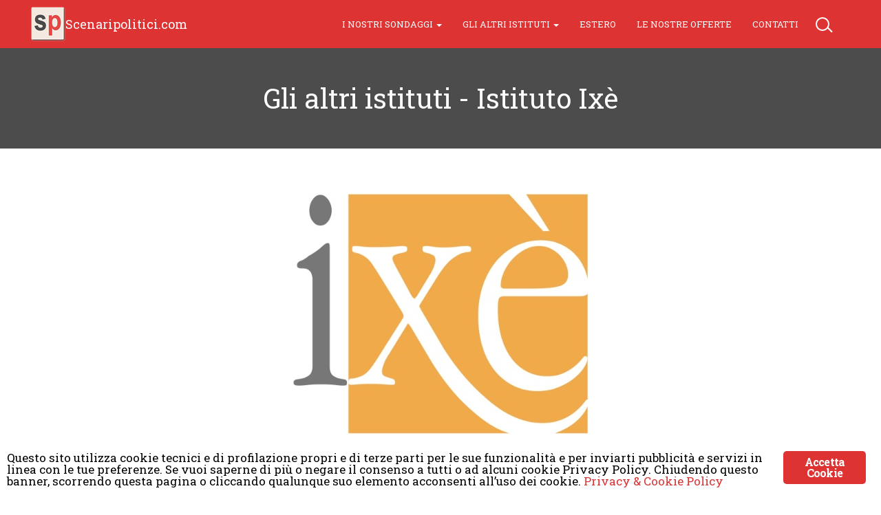

--- FILE ---
content_type: text/html; charset=UTF-8
request_url: https://www.scenaripolitici.com/sondaggi/altri-sondaggi/ixe/page/2
body_size: 9668
content:
<!DOCTYPE html>
<html lang="it-IT"><head><meta charset="UTF-8"><meta name="viewport" content="width=device-width, initial-scale=1"><link rel="profile" href="http://gmpg.org/xfn/11"><meta name="robots" content="index, follow, max-image-preview:large, max-snippet:-1, max-video-preview:-1"><style>img:is([sizes="auto" i], [sizes^="auto," i]) { contain-intrinsic-size: 3000px 1500px }</style><!-- This site is optimized with the Yoast SEO plugin v26.2 - https://yoast.com/wordpress/plugins/seo/ --><title>Gli altri istituti - Istituto Ix&egrave;</title><meta name="description" content="In questa pagina puoi consultare l'elenco delle indagini politico-elettorali realizzate dall'Istituto Ix&egrave;&nbsp;e ripubblicate qui su Scenaripolitici.com."><link rel="canonical" href="https://www.scenaripolitici.com/sondaggi/altri-sondaggi/ixe/page/2"><link rel="prev" href="https://www.scenaripolitici.com/sondaggi/altri-sondaggi/ixe"><link rel="next" href="https://www.scenaripolitici.com/sondaggi/altri-sondaggi/ixe/page/3"><meta property="og:locale" content="it_IT"><meta property="og:type" content="article"><meta property="og:title" content="Gli altri istituti - Istituto Ix&egrave;"><meta property="og:description" content="In questa pagina puoi consultare l'elenco delle indagini politico-elettorali realizzate dall'Istituto Ix&egrave;&nbsp;e ripubblicate qui su Scenaripolitici.com."><meta property="og:url" content="https://www.scenaripolitici.com/sondaggi/altri-sondaggi/ixe"><meta property="og:site_name" content="Scenaripolitici.com"><script type="application/ld+json" class="yoast-schema-graph">{"@context":"https://schema.org","@graph":[{"@type":"CollectionPage","@id":"https://www.scenaripolitici.com/sondaggi/altri-sondaggi/ixe","url":"https://www.scenaripolitici.com/sondaggi/altri-sondaggi/ixe/page/2","name":"Gli altri istituti - Istituto Ix&egrave;","isPartOf":{"@id":"https://www.scenaripolitici.com/#website"},"primaryImageOfPage":{"@id":"https://www.scenaripolitici.com/sondaggi/altri-sondaggi/ixe/page/2#primaryimage"},"image":{"@id":"https://www.scenaripolitici.com/sondaggi/altri-sondaggi/ixe/page/2#primaryimage"},"thumbnailUrl":"https://www.scenaripolitici.com/wp-content/uploads/2021/01/Istituto-Ixe&#768;-PH1-380p.jpg","description":"In questa pagina puoi consultare l'elenco delle indagini politico-elettorali realizzate dall'Istituto Ix&egrave;&nbsp;e ripubblicate qui su Scenaripolitici.com.","breadcrumb":{"@id":"https://www.scenaripolitici.com/sondaggi/altri-sondaggi/ixe/page/2#breadcrumb"},"inLanguage":"it-IT"},{"@type":"ImageObject","inLanguage":"it-IT","@id":"https://www.scenaripolitici.com/sondaggi/altri-sondaggi/ixe/page/2#primaryimage","url":"https://www.scenaripolitici.com/wp-content/uploads/2021/01/Istituto-Ixe&#768;-PH1-380p.jpg","contentUrl":"https://www.scenaripolitici.com/wp-content/uploads/2021/01/Istituto-Ixe&#768;-PH1-380p.jpg","width":720,"height":380,"caption":"Sondaggio Ix&egrave; (27 novembre 2025)"},{"@type":"BreadcrumbList","@id":"https://www.scenaripolitici.com/sondaggi/altri-sondaggi/ixe/page/2#breadcrumb","itemListElement":[{"@type":"ListItem","position":1,"name":"Home","item":"https://www.scenaripolitici.com/"},{"@type":"ListItem","position":2,"name":"Altri sondaggi","item":"https://www.scenaripolitici.com/sondaggi/altri-sondaggi"},{"@type":"ListItem","position":3,"name":"Ix&egrave;"}]},{"@type":"WebSite","@id":"https://www.scenaripolitici.com/#website","url":"https://www.scenaripolitici.com/","name":"Scenaripolitici.com","description":"Il sito definitivo per i sondaggi politico-elettorali","publisher":{"@id":"https://www.scenaripolitici.com/#organization"},"potentialAction":[{"@type":"SearchAction","target":{"@type":"EntryPoint","urlTemplate":"https://www.scenaripolitici.com/?s={search_term_string}"},"query-input":{"@type":"PropertyValueSpecification","valueRequired":true,"valueName":"search_term_string"}}],"inLanguage":"it-IT"},{"@type":"Organization","@id":"https://www.scenaripolitici.com/#organization","name":"ScenariPolitici.com","url":"https://www.scenaripolitici.com/","logo":{"@type":"ImageObject","inLanguage":"it-IT","@id":"https://www.scenaripolitici.com/#/schema/logo/image/","url":"https://scenaripolitici.com/wp-content/uploads/2021/01/Scenaripolitici.com-PH1-380p.jpg","contentUrl":"https://scenaripolitici.com/wp-content/uploads/2021/01/Scenaripolitici.com-PH1-380p.jpg","width":720,"height":380,"caption":"ScenariPolitici.com"},"image":{"@id":"https://www.scenaripolitici.com/#/schema/logo/image/"}}]}</script><!-- / Yoast SEO plugin. --><link rel="dns-prefetch" href="//fonts.googleapis.com"><link rel="alternate" type="application/rss+xml" title="Scenaripolitici.com &raquo; Feed" href="https://www.scenaripolitici.com/feed"><link rel="stylesheet" id="wp-block-library-css" href="//www.scenaripolitici.com/wp-includes/css/dist/block-library/style.min.css" type="text/css" media="all"><style id="classic-theme-styles-inline-css" type="text/css">
/*! This file is auto-generated */
.wp-block-button__link{color:#fff;background-color:#32373c;border-radius:9999px;box-shadow:none;text-decoration:none;padding:calc(.667em + 2px) calc(1.333em + 2px);font-size:1.125em}.wp-block-file__button{background:#32373c;color:#fff;text-decoration:none}
</style><style id="global-styles-inline-css" type="text/css">
:root{--wp--preset--aspect-ratio--square: 1;--wp--preset--aspect-ratio--4-3: 4/3;--wp--preset--aspect-ratio--3-4: 3/4;--wp--preset--aspect-ratio--3-2: 3/2;--wp--preset--aspect-ratio--2-3: 2/3;--wp--preset--aspect-ratio--16-9: 16/9;--wp--preset--aspect-ratio--9-16: 9/16;--wp--preset--color--black: #000000;--wp--preset--color--cyan-bluish-gray: #abb8c3;--wp--preset--color--white: #ffffff;--wp--preset--color--pale-pink: #f78da7;--wp--preset--color--vivid-red: #cf2e2e;--wp--preset--color--luminous-vivid-orange: #ff6900;--wp--preset--color--luminous-vivid-amber: #fcb900;--wp--preset--color--light-green-cyan: #7bdcb5;--wp--preset--color--vivid-green-cyan: #00d084;--wp--preset--color--pale-cyan-blue: #8ed1fc;--wp--preset--color--vivid-cyan-blue: #0693e3;--wp--preset--color--vivid-purple: #9b51e0;--wp--preset--gradient--vivid-cyan-blue-to-vivid-purple: linear-gradient(135deg,rgba(6,147,227,1) 0%,rgb(155,81,224) 100%);--wp--preset--gradient--light-green-cyan-to-vivid-green-cyan: linear-gradient(135deg,rgb(122,220,180) 0%,rgb(0,208,130) 100%);--wp--preset--gradient--luminous-vivid-amber-to-luminous-vivid-orange: linear-gradient(135deg,rgba(252,185,0,1) 0%,rgba(255,105,0,1) 100%);--wp--preset--gradient--luminous-vivid-orange-to-vivid-red: linear-gradient(135deg,rgba(255,105,0,1) 0%,rgb(207,46,46) 100%);--wp--preset--gradient--very-light-gray-to-cyan-bluish-gray: linear-gradient(135deg,rgb(238,238,238) 0%,rgb(169,184,195) 100%);--wp--preset--gradient--cool-to-warm-spectrum: linear-gradient(135deg,rgb(74,234,220) 0%,rgb(151,120,209) 20%,rgb(207,42,186) 40%,rgb(238,44,130) 60%,rgb(251,105,98) 80%,rgb(254,248,76) 100%);--wp--preset--gradient--blush-light-purple: linear-gradient(135deg,rgb(255,206,236) 0%,rgb(152,150,240) 100%);--wp--preset--gradient--blush-bordeaux: linear-gradient(135deg,rgb(254,205,165) 0%,rgb(254,45,45) 50%,rgb(107,0,62) 100%);--wp--preset--gradient--luminous-dusk: linear-gradient(135deg,rgb(255,203,112) 0%,rgb(199,81,192) 50%,rgb(65,88,208) 100%);--wp--preset--gradient--pale-ocean: linear-gradient(135deg,rgb(255,245,203) 0%,rgb(182,227,212) 50%,rgb(51,167,181) 100%);--wp--preset--gradient--electric-grass: linear-gradient(135deg,rgb(202,248,128) 0%,rgb(113,206,126) 100%);--wp--preset--gradient--midnight: linear-gradient(135deg,rgb(2,3,129) 0%,rgb(40,116,252) 100%);--wp--preset--font-size--small: 13px;--wp--preset--font-size--medium: 20px;--wp--preset--font-size--large: 36px;--wp--preset--font-size--x-large: 42px;--wp--preset--spacing--20: 0.44rem;--wp--preset--spacing--30: 0.67rem;--wp--preset--spacing--40: 1rem;--wp--preset--spacing--50: 1.5rem;--wp--preset--spacing--60: 2.25rem;--wp--preset--spacing--70: 3.38rem;--wp--preset--spacing--80: 5.06rem;--wp--preset--shadow--natural: 6px 6px 9px rgba(0, 0, 0, 0.2);--wp--preset--shadow--deep: 12px 12px 50px rgba(0, 0, 0, 0.4);--wp--preset--shadow--sharp: 6px 6px 0px rgba(0, 0, 0, 0.2);--wp--preset--shadow--outlined: 6px 6px 0px -3px rgba(255, 255, 255, 1), 6px 6px rgba(0, 0, 0, 1);--wp--preset--shadow--crisp: 6px 6px 0px rgba(0, 0, 0, 1);}:where(.is-layout-flex){gap: 0.5em;}:where(.is-layout-grid){gap: 0.5em;}body .is-layout-flex{display: flex;}.is-layout-flex{flex-wrap: wrap;align-items: center;}.is-layout-flex > :is(*, div){margin: 0;}body .is-layout-grid{display: grid;}.is-layout-grid > :is(*, div){margin: 0;}:where(.wp-block-columns.is-layout-flex){gap: 2em;}:where(.wp-block-columns.is-layout-grid){gap: 2em;}:where(.wp-block-post-template.is-layout-flex){gap: 1.25em;}:where(.wp-block-post-template.is-layout-grid){gap: 1.25em;}.has-black-color{color: var(--wp--preset--color--black) !important;}.has-cyan-bluish-gray-color{color: var(--wp--preset--color--cyan-bluish-gray) !important;}.has-white-color{color: var(--wp--preset--color--white) !important;}.has-pale-pink-color{color: var(--wp--preset--color--pale-pink) !important;}.has-vivid-red-color{color: var(--wp--preset--color--vivid-red) !important;}.has-luminous-vivid-orange-color{color: var(--wp--preset--color--luminous-vivid-orange) !important;}.has-luminous-vivid-amber-color{color: var(--wp--preset--color--luminous-vivid-amber) !important;}.has-light-green-cyan-color{color: var(--wp--preset--color--light-green-cyan) !important;}.has-vivid-green-cyan-color{color: var(--wp--preset--color--vivid-green-cyan) !important;}.has-pale-cyan-blue-color{color: var(--wp--preset--color--pale-cyan-blue) !important;}.has-vivid-cyan-blue-color{color: var(--wp--preset--color--vivid-cyan-blue) !important;}.has-vivid-purple-color{color: var(--wp--preset--color--vivid-purple) !important;}.has-black-background-color{background-color: var(--wp--preset--color--black) !important;}.has-cyan-bluish-gray-background-color{background-color: var(--wp--preset--color--cyan-bluish-gray) !important;}.has-white-background-color{background-color: var(--wp--preset--color--white) !important;}.has-pale-pink-background-color{background-color: var(--wp--preset--color--pale-pink) !important;}.has-vivid-red-background-color{background-color: var(--wp--preset--color--vivid-red) !important;}.has-luminous-vivid-orange-background-color{background-color: var(--wp--preset--color--luminous-vivid-orange) !important;}.has-luminous-vivid-amber-background-color{background-color: var(--wp--preset--color--luminous-vivid-amber) !important;}.has-light-green-cyan-background-color{background-color: var(--wp--preset--color--light-green-cyan) !important;}.has-vivid-green-cyan-background-color{background-color: var(--wp--preset--color--vivid-green-cyan) !important;}.has-pale-cyan-blue-background-color{background-color: var(--wp--preset--color--pale-cyan-blue) !important;}.has-vivid-cyan-blue-background-color{background-color: var(--wp--preset--color--vivid-cyan-blue) !important;}.has-vivid-purple-background-color{background-color: var(--wp--preset--color--vivid-purple) !important;}.has-black-border-color{border-color: var(--wp--preset--color--black) !important;}.has-cyan-bluish-gray-border-color{border-color: var(--wp--preset--color--cyan-bluish-gray) !important;}.has-white-border-color{border-color: var(--wp--preset--color--white) !important;}.has-pale-pink-border-color{border-color: var(--wp--preset--color--pale-pink) !important;}.has-vivid-red-border-color{border-color: var(--wp--preset--color--vivid-red) !important;}.has-luminous-vivid-orange-border-color{border-color: var(--wp--preset--color--luminous-vivid-orange) !important;}.has-luminous-vivid-amber-border-color{border-color: var(--wp--preset--color--luminous-vivid-amber) !important;}.has-light-green-cyan-border-color{border-color: var(--wp--preset--color--light-green-cyan) !important;}.has-vivid-green-cyan-border-color{border-color: var(--wp--preset--color--vivid-green-cyan) !important;}.has-pale-cyan-blue-border-color{border-color: var(--wp--preset--color--pale-cyan-blue) !important;}.has-vivid-cyan-blue-border-color{border-color: var(--wp--preset--color--vivid-cyan-blue) !important;}.has-vivid-purple-border-color{border-color: var(--wp--preset--color--vivid-purple) !important;}.has-vivid-cyan-blue-to-vivid-purple-gradient-background{background: var(--wp--preset--gradient--vivid-cyan-blue-to-vivid-purple) !important;}.has-light-green-cyan-to-vivid-green-cyan-gradient-background{background: var(--wp--preset--gradient--light-green-cyan-to-vivid-green-cyan) !important;}.has-luminous-vivid-amber-to-luminous-vivid-orange-gradient-background{background: var(--wp--preset--gradient--luminous-vivid-amber-to-luminous-vivid-orange) !important;}.has-luminous-vivid-orange-to-vivid-red-gradient-background{background: var(--wp--preset--gradient--luminous-vivid-orange-to-vivid-red) !important;}.has-very-light-gray-to-cyan-bluish-gray-gradient-background{background: var(--wp--preset--gradient--very-light-gray-to-cyan-bluish-gray) !important;}.has-cool-to-warm-spectrum-gradient-background{background: var(--wp--preset--gradient--cool-to-warm-spectrum) !important;}.has-blush-light-purple-gradient-background{background: var(--wp--preset--gradient--blush-light-purple) !important;}.has-blush-bordeaux-gradient-background{background: var(--wp--preset--gradient--blush-bordeaux) !important;}.has-luminous-dusk-gradient-background{background: var(--wp--preset--gradient--luminous-dusk) !important;}.has-pale-ocean-gradient-background{background: var(--wp--preset--gradient--pale-ocean) !important;}.has-electric-grass-gradient-background{background: var(--wp--preset--gradient--electric-grass) !important;}.has-midnight-gradient-background{background: var(--wp--preset--gradient--midnight) !important;}.has-small-font-size{font-size: var(--wp--preset--font-size--small) !important;}.has-medium-font-size{font-size: var(--wp--preset--font-size--medium) !important;}.has-large-font-size{font-size: var(--wp--preset--font-size--large) !important;}.has-x-large-font-size{font-size: var(--wp--preset--font-size--x-large) !important;}
:where(.wp-block-post-template.is-layout-flex){gap: 1.25em;}:where(.wp-block-post-template.is-layout-grid){gap: 1.25em;}
:where(.wp-block-columns.is-layout-flex){gap: 2em;}:where(.wp-block-columns.is-layout-grid){gap: 2em;}
:root :where(.wp-block-pullquote){font-size: 1.5em;line-height: 1.6;}
</style><link rel="stylesheet" id="ginger-style-css" href="//www.scenaripolitici.com/wp-content/plugins/ginger/front/css/cookies-enabler.css" type="text/css" media="all"><link rel="stylesheet" id="ppress-frontend-css" href="//www.scenaripolitici.com/wp-content/plugins/wp-user-avatar/assets/css/frontend.min.css" type="text/css" media="all"><link rel="stylesheet" id="ppress-flatpickr-css" href="//www.scenaripolitici.com/wp-content/plugins/wp-user-avatar/assets/flatpickr/flatpickr.min.css" type="text/css" media="all"><link rel="stylesheet" id="ppress-select2-css" href="//www.scenaripolitici.com/wp-content/plugins/wp-user-avatar/assets/select2/select2.min.css" type="text/css" media="all"><link rel="stylesheet" id="wpb-google-fonts-css" href="//fonts.googleapis.com/css?family=Roboto+Slab%3A300%2C400%2C700" type="text/css" media="all"><link rel="stylesheet" id="unick-style-css" href="//www.scenaripolitici.com/wp-content/themes/unick/style.css" type="text/css" media="all"><link rel="stylesheet" id="unick-main-style-css" href="//www.scenaripolitici.com/wp-content/themes/unick/css/unick-main.min.css" type="text/css" media="all"><style id="unick-main-style-inline-css" type="text/css">

        .single-post .navbar-transparent, 
        .page .navbar-transparent,
        .navbar.navbar-primary,
        .navbar.navbar-primary .dropdown-menu li > a:hover, 
        .navbar.navbar-primary .dropdown-menu li > a:focus,
        .card .header-primary,
        .label.label-primary,
        .slider-category,
        .navbar.navbar-primary .dropdown-menu .active > a,
        .pagination > .active > a, 
        .pagination > .active > a:focus, 
        .pagination > .active > a:hover, 
        .pagination > .active > span, 
        .pagination > .active > span:focus, 
        .pagination > .active > span:hover,
        .btn.btn-primary, 
        .btn.btn-primary:hover, 
        .btn.btn-primary:focus, 
        .btn.btn-primary:active, 
        .btn.btn-primary:active:focus, 
        .btn.btn-primary:active:hover,
        .sticky:before{
            background-color: #DD3333;
            color: #fff;
        }
        .text-primary,
        a, a:focus,
        a:hover,
        .form-group.is-focused label, 
        .form-group.is-focused label.control-label
        {
            color:  #DD3333; 
        }
        .widget .tagcloud a{
            border-color: #DD3333; 
        }
        .form-group.is-focused .form-control{
            background-image: linear-gradient( #DD3333,  #DD3333);
        }
        .page  .navbar.navbar-transparent,
        .single .navbar.navbar-transparent{
            background-color: #DD3333;
        }

        .home .navbar.navbar-transparent,
        .archive .navbar.navbar-transparent{
            background-color: transparent;
        }
        

    .home .navbar.navbar-transparent,
        .archive .navbar.navbar-transparent{          
             background-color: #DD3333;
        }
    
</style><link rel="stylesheet" id="child-style-css" href="//www.scenaripolitici.com/wp-content/themes/scenari-child/style.css" type="text/css" media="all"><script type="text/javascript" src="//www.scenaripolitici.com/wp-content/plugins/ginger/addon/analytics/gingeranalytics.min.js" id="ginger-analytics_script-js"></script><script type="text/javascript" src="//www.scenaripolitici.com/wp-content/plugins/ginger/front/js/cookies-enabler.min.js" id="ginger-cookies-enabler-js"></script><script type="text/javascript" src="//www.scenaripolitici.com/wp-includes/js/jquery/jquery.min.js" id="jquery-core-js"></script><script type="text/javascript" src="//www.scenaripolitici.com/wp-includes/js/jquery/jquery-migrate.min.js" id="jquery-migrate-js"></script><script type="text/javascript" src="//www.scenaripolitici.com/wp-content/plugins/wp-user-avatar/assets/flatpickr/flatpickr.min.js" id="ppress-flatpickr-js"></script><script type="text/javascript" src="//www.scenaripolitici.com/wp-content/plugins/wp-user-avatar/assets/select2/select2.min.js" id="ppress-select2-js"></script><script type="text/javascript">
        var ginger_logger = "Y";
        var ginger_logger_url = "https://www.scenaripolitici.com";
        var current_url = "https://www.scenaripolitici.com/sondaggi/altri-sondaggi/ixe/page/2";

        function gingerAjaxLogTime(status) {
            var xmlHttp = new XMLHttpRequest();
            var parameters = "ginger_action=time";
            var url= ginger_logger_url + "?" + parameters;
            xmlHttp.open("GET", url, true);

            //Black magic paragraph
            xmlHttp.setRequestHeader("Content-type", "application/x-www-form-urlencoded");

            xmlHttp.onreadystatechange = function() {
                if(xmlHttp.readyState == 4 && xmlHttp.status == 200) {
                    var time = xmlHttp.responseText;
                    gingerAjaxLogger(time, status);
                }
            }

            xmlHttp.send(parameters);
        }

        function gingerAjaxLogger(ginger_logtime, status) {
            console.log(ginger_logtime);
            var xmlHttp = new XMLHttpRequest();
            var parameters = "ginger_action=log&time=" + ginger_logtime + "&url=" + current_url + "&status=" + status;
            var url= ginger_logger_url + "?" + parameters;
            //console.log(url);
            xmlHttp.open("GET", url, true);

            //Black magic paragraph
            xmlHttp.setRequestHeader("Content-type", "application/x-www-form-urlencoded");

            xmlHttp.send(parameters);
        }

    </script><style>
            .ginger_container.light{
                                    }
                        a.ginger_btn.ginger-accept, a.ginger_btn.ginger-disable, .ginger_btn{
                background: #DD3333 !important;
            }
            a.ginger_btn.ginger-accept:hover, a.ginger_btn.ginger-disable:hover, .ginger_btn{
                background: #DD3333 !important;
            }
                                    a.ginger_btn {
                color: #ffffff !important;
            }
                                    .ginger_container.light a{
             color: #dd3333;            }
                                </style><link rel="icon" href="https://www.scenaripolitici.com/wp-content/uploads/2017/12/cropped-logo_sp-32x32.png" sizes="32x32"><link rel="icon" href="https://www.scenaripolitici.com/wp-content/uploads/2017/12/cropped-logo_sp-192x192.png" sizes="192x192"><link rel="apple-touch-icon" href="https://www.scenaripolitici.com/wp-content/uploads/2017/12/cropped-logo_sp-180x180.png"><meta name="msapplication-TileImage" content="https://www.scenaripolitici.com/wp-content/uploads/2017/12/cropped-logo_sp-270x270.png"><script>var async_ginger_script = ["\/\/pagead2.googlesyndication.com\/pagead\/js\/adsbygoogle.js"];</script></head><body class="archive paged category category-ixe category-1460 paged-2 category-paged-2 wp-theme-unick wp-child-theme-scenari-child group-blog hfeed">
<div id="page" class="site">
    <!-- Header  -->
    <div class="header">
        <nav class="navbar navbar-primary navbar-fixed animated swingInX navbar-transparent"><div class="container-fluid">
                <div class="navbar-header">
                    <button type="button" class="navbar-toggle" data-toggle="collapse" data-target="#navigation-example">
                        <span class="sr-only">Toggle navigation</span>
                        <span class="icon-bar"></span>
                        <span class="icon-bar"></span>
                        <span class="icon-bar"></span>
                    </button>
                    					<a class="site-logo" href="https://www.scenaripolitici.com/"><img class="img-responsive navbar-brand" src="https://www.scenaripolitici.com/wp-content/uploads/2017/12/logo_sp.png" alt="Scenaripolitici.com"></a> <a class="navbar-brand" href="https://www.scenaripolitici.com/">Scenaripolitici.com</a>
						
					                </div>

                <div class="collapse navbar-collapse navbar-ex1-collapse" id="navigation-example">
                    <form id="searchform" class="navbar-form navbar-right" role="search" action="https://www.scenaripolitici.com" method="get">
                        <div class="search-box">
                            <div class="form-group">
                                <input id="s" name="s" type="text" class="form-control" value=""><span></span>
                            </div>
                        </div>
                    </form>
                    <div class="menu-menu-alto-container"><ul id="menu-menu-alto" class="nav navbar-nav navbar-right"><li id="menu-item-2589" class="menu-item menu-item-type-custom menu-item-object-custom menu-item-has-children menu-item-2589 dropdown"><a title="I Nostri Sondaggi" href="#" data-toggle="dropdown" class="dropdown-toggle" aria-haspopup="true">I Nostri Sondaggi <span class="caret"></span></a>
<ul role="menu" class=" dropdown-menu"><li id="menu-item-21418" class="menu-item menu-item-type-taxonomy menu-item-object-category menu-item-21418"><a title="Winpoll" href="https://www.scenaripolitici.com/sondaggi/altri-sondaggi/winpoll">Winpoll</a></li>
	<li id="menu-item-21419" class="menu-item menu-item-type-taxonomy menu-item-object-category menu-item-21419"><a title="Comuni" href="https://www.scenaripolitici.com/sondaggi/comuni">Comuni</a></li>
	<li id="menu-item-8487" class="menu-item menu-item-type-taxonomy menu-item-object-category menu-item-has-children menu-item-8487 dropdown"><a title="Regioni" href="https://www.scenaripolitici.com/sondaggi/regioni">Regioni</a>
	<ul role="menu" class=" dropdown-menu"><li id="menu-item-8513" class="menu-item menu-item-type-taxonomy menu-item-object-category menu-item-has-children menu-item-8513 dropdown"><a title="Nord" href="https://www.scenaripolitici.com/sondaggi/regioni/nord">Nord</a>
		<ul role="menu" class=" dropdown-menu"><li id="menu-item-8493" class="menu-item menu-item-type-taxonomy menu-item-object-category menu-item-8493"><a title="Piemonte" href="https://www.scenaripolitici.com/sondaggi/regioni/nord/piemonte">Piemonte</a></li>
			<li id="menu-item-8494" class="menu-item menu-item-type-taxonomy menu-item-object-category menu-item-8494"><a title="Liguria" href="https://www.scenaripolitici.com/sondaggi/regioni/nord/liguria">Liguria</a></li>
			<li id="menu-item-8495" class="menu-item menu-item-type-taxonomy menu-item-object-category menu-item-8495"><a title="Lombardia" href="https://www.scenaripolitici.com/sondaggi/regioni/nord/lombardia">Lombardia</a></li>
			<li id="menu-item-8496" class="menu-item menu-item-type-taxonomy menu-item-object-category menu-item-8496"><a title="Trentino-Alto Adige" href="https://www.scenaripolitici.com/sondaggi/regioni/nord/trentino-alto-adige">Trentino-Alto Adige</a></li>
			<li id="menu-item-8497" class="menu-item menu-item-type-taxonomy menu-item-object-category menu-item-8497"><a title="Veneto" href="https://www.scenaripolitici.com/sondaggi/regioni/nord/veneto">Veneto</a></li>
			<li id="menu-item-8498" class="menu-item menu-item-type-taxonomy menu-item-object-category menu-item-8498"><a title="Friuli-Venezia Giulia" href="https://www.scenaripolitici.com/sondaggi/regioni/nord/friuli-venezia-giulia">Friuli-Venezia Giulia</a></li>
		</ul></li>
		<li id="menu-item-8514" class="menu-item menu-item-type-taxonomy menu-item-object-category menu-item-has-children menu-item-8514 dropdown"><a title="Zone rosse" href="https://www.scenaripolitici.com/sondaggi/regioni/zone-rosse">Zone rosse</a>
		<ul role="menu" class=" dropdown-menu"><li id="menu-item-8499" class="menu-item menu-item-type-taxonomy menu-item-object-category menu-item-8499"><a title="Emilia-Romagna" href="https://www.scenaripolitici.com/sondaggi/regioni/zone-rosse/emilia-romagna">Emilia-Romagna</a></li>
			<li id="menu-item-8500" class="menu-item menu-item-type-taxonomy menu-item-object-category menu-item-8500"><a title="Toscana" href="https://www.scenaripolitici.com/sondaggi/regioni/zone-rosse/toscana">Toscana</a></li>
			<li id="menu-item-8501" class="menu-item menu-item-type-taxonomy menu-item-object-category menu-item-8501"><a title="Marche" href="https://www.scenaripolitici.com/sondaggi/regioni/zone-rosse/marche">Marche</a></li>
			<li id="menu-item-8502" class="menu-item menu-item-type-taxonomy menu-item-object-category menu-item-8502"><a title="Umbria" href="https://www.scenaripolitici.com/sondaggi/regioni/zone-rosse/umbria">Umbria</a></li>
		</ul></li>
		<li id="menu-item-8515" class="menu-item menu-item-type-taxonomy menu-item-object-category menu-item-has-children menu-item-8515 dropdown"><a title="Centro-Sud" href="https://www.scenaripolitici.com/sondaggi/regioni/centro-sud">Centro-Sud</a>
		<ul role="menu" class=" dropdown-menu"><li id="menu-item-8503" class="menu-item menu-item-type-taxonomy menu-item-object-category menu-item-8503"><a title="Lazio" href="https://www.scenaripolitici.com/sondaggi/regioni/centro-sud/lazio">Lazio</a></li>
			<li id="menu-item-8504" class="menu-item menu-item-type-taxonomy menu-item-object-category menu-item-8504"><a title="Abruzzo" href="https://www.scenaripolitici.com/sondaggi/regioni/centro-sud/abruzzo">Abruzzo</a></li>
			<li id="menu-item-8506" class="menu-item menu-item-type-taxonomy menu-item-object-category menu-item-8506"><a title="Molise" href="https://www.scenaripolitici.com/sondaggi/regioni/centro-sud/molise">Molise</a></li>
			<li id="menu-item-8505" class="menu-item menu-item-type-taxonomy menu-item-object-category menu-item-8505"><a title="Campania" href="https://www.scenaripolitici.com/sondaggi/regioni/centro-sud/campania">Campania</a></li>
			<li id="menu-item-8507" class="menu-item menu-item-type-taxonomy menu-item-object-category menu-item-8507"><a title="Puglia" href="https://www.scenaripolitici.com/sondaggi/regioni/centro-sud/puglia">Puglia</a></li>
			<li id="menu-item-8508" class="menu-item menu-item-type-taxonomy menu-item-object-category menu-item-8508"><a title="Basilicata" href="https://www.scenaripolitici.com/sondaggi/regioni/centro-sud/basilicata">Basilicata</a></li>
			<li id="menu-item-8509" class="menu-item menu-item-type-taxonomy menu-item-object-category menu-item-8509"><a title="Calabria" href="https://www.scenaripolitici.com/sondaggi/regioni/centro-sud/calabria">Calabria</a></li>
			<li id="menu-item-8510" class="menu-item menu-item-type-taxonomy menu-item-object-category menu-item-8510"><a title="Sicilia" href="https://www.scenaripolitici.com/sondaggi/regioni/centro-sud/sicilia">Sicilia</a></li>
			<li id="menu-item-8511" class="menu-item menu-item-type-taxonomy menu-item-object-category menu-item-8511"><a title="Sardegna" href="https://www.scenaripolitici.com/sondaggi/regioni/centro-sud/sardegna">Sardegna</a></li>
		</ul></li>
	</ul></li>
	<li id="menu-item-8492" class="menu-item menu-item-type-custom menu-item-object-custom menu-item-has-children menu-item-8492 dropdown"><a title="Indici economici" href="#">Indici economici</a>
	<ul role="menu" class=" dropdown-menu"><li id="menu-item-8488" class="menu-item menu-item-type-taxonomy menu-item-object-category menu-item-8488"><a title="National Occupation Index" href="https://www.scenaripolitici.com/sondaggi/national-occupation-index">National Occupation Index</a></li>
		<li id="menu-item-8489" class="menu-item menu-item-type-taxonomy menu-item-object-category menu-item-8489"><a title="Italy Index" href="https://www.scenaripolitici.com/sondaggi/italy-index">Italy Index</a></li>
		<li id="menu-item-8490" class="menu-item menu-item-type-taxonomy menu-item-object-category menu-item-8490"><a title="Family Index" href="https://www.scenaripolitici.com/sondaggi/family-index">Family Index</a></li>
	</ul></li>
	<li id="menu-item-9383" class="menu-item menu-item-type-taxonomy menu-item-object-category menu-item-9383"><a title="Europee" href="https://www.scenaripolitici.com/sondaggi/europee">Europee</a></li>
	<li id="menu-item-14763" class="menu-item menu-item-type-taxonomy menu-item-object-category menu-item-14763"><a title="Regionali" href="https://www.scenaripolitici.com/sondaggi/regioni">Regionali</a></li>
	<li id="menu-item-8782" class="menu-item menu-item-type-taxonomy menu-item-object-category menu-item-8782"><a title="Fiducia" href="https://www.scenaripolitici.com/sondaggi/fiducia">Fiducia</a></li>
	<li id="menu-item-8475" class="menu-item menu-item-type-custom menu-item-object-custom menu-item-8475"><a title="Euro" href="https://www.scenaripolitici.com/sondaggi/euro">Euro</a></li>
	<li id="menu-item-8491" class="menu-item menu-item-type-taxonomy menu-item-object-category menu-item-8491"><a title="Disaggregati per categorie" href="https://www.scenaripolitici.com/sondaggi/disaggregati-per-categorie">Disaggregati per categorie</a></li>
	<li id="menu-item-9190" class="menu-item menu-item-type-taxonomy menu-item-object-category menu-item-9190"><a title="Secondi voti" href="https://www.scenaripolitici.com/sondaggi/secondi-voti">Secondi voti</a></li>
</ul></li>
<li id="menu-item-8517" class="menu-item menu-item-type-taxonomy menu-item-object-category current-category-ancestor current-menu-ancestor current-menu-parent current-category-parent menu-item-has-children menu-item-8517 dropdown"><a title="Gli altri istituti" href="#" data-toggle="dropdown" class="dropdown-toggle" aria-haspopup="true">Gli altri istituti <span class="caret"></span></a>
<ul role="menu" class=" dropdown-menu"><li id="menu-item-8518" class="menu-item menu-item-type-taxonomy menu-item-object-category menu-item-8518"><a title="CISE" href="https://www.scenaripolitici.com/sondaggi/altri-sondaggi/cise">CISE</a></li>
	<li id="menu-item-8519" class="menu-item menu-item-type-taxonomy menu-item-object-category menu-item-8519"><a title="Datamedia" href="https://www.scenaripolitici.com/sondaggi/altri-sondaggi/datamedia">Datamedia</a></li>
	<li id="menu-item-8520" class="menu-item menu-item-type-taxonomy menu-item-object-category menu-item-8520"><a title="Demopolis" href="https://www.scenaripolitici.com/sondaggi/altri-sondaggi/demopolis">Demopolis</a></li>
	<li id="menu-item-17910" class="menu-item menu-item-type-taxonomy menu-item-object-category menu-item-17910"><a title="Index Research" href="https://www.scenaripolitici.com/sondaggi/altri-sondaggi/index">Index Research</a></li>
	<li id="menu-item-8521" class="menu-item menu-item-type-taxonomy menu-item-object-category menu-item-8521"><a title="Demos &amp; Pi" href="https://www.scenaripolitici.com/sondaggi/altri-sondaggi/demos">Demos &amp; Pi</a></li>
	<li id="menu-item-8526" class="menu-item menu-item-type-taxonomy menu-item-object-category menu-item-8526"><a title="IPR Marketing" href="https://www.scenaripolitici.com/sondaggi/altri-sondaggi/ipr">IPR Marketing</a></li>
	<li id="menu-item-26224" class="menu-item menu-item-type-taxonomy menu-item-object-category menu-item-26224"><a title="Noto Sondaggi" href="https://www.scenaripolitici.com/sondaggi/altri-sondaggi/noto">Noto Sondaggi</a></li>
	<li id="menu-item-8522" class="menu-item menu-item-type-taxonomy menu-item-object-category menu-item-8522"><a title="Digis" href="https://www.scenaripolitici.com/sondaggi/altri-sondaggi/digis">Digis</a></li>
	<li id="menu-item-8529" class="menu-item menu-item-type-taxonomy menu-item-object-category current-menu-item menu-item-8529 active"><a title="Ix&egrave;" href="https://www.scenaripolitici.com/sondaggi/altri-sondaggi/ixe">Ix&egrave;</a></li>
	<li id="menu-item-8527" class="menu-item menu-item-type-taxonomy menu-item-object-category menu-item-8527"><a title="Ipsos" href="https://www.scenaripolitici.com/sondaggi/altri-sondaggi/ipsos">Ipsos</a></li>
	<li id="menu-item-8523" class="menu-item menu-item-type-taxonomy menu-item-object-category menu-item-8523"><a title="EMG" href="https://www.scenaripolitici.com/sondaggi/altri-sondaggi/emg">EMG</a></li>
	<li id="menu-item-8528" class="menu-item menu-item-type-taxonomy menu-item-object-category menu-item-8528"><a title="ISPO" href="https://www.scenaripolitici.com/sondaggi/altri-sondaggi/ispo">ISPO</a></li>
	<li id="menu-item-8525" class="menu-item menu-item-type-taxonomy menu-item-object-category menu-item-8525"><a title="Euromedia Research" href="https://www.scenaripolitici.com/sondaggi/altri-sondaggi/euromedia">Euromedia Research</a></li>
	<li id="menu-item-8530" class="menu-item menu-item-type-taxonomy menu-item-object-category menu-item-8530"><a title="Lorien" href="https://www.scenaripolitici.com/sondaggi/altri-sondaggi/lorien">Lorien</a></li>
	<li id="menu-item-8531" class="menu-item menu-item-type-taxonomy menu-item-object-category menu-item-8531"><a title="Piepoli" href="https://www.scenaripolitici.com/sondaggi/altri-sondaggi/piepoli">Piepoli</a></li>
	<li id="menu-item-8532" class="menu-item menu-item-type-taxonomy menu-item-object-category menu-item-8532"><a title="Quorum-YouTrend" href="https://www.scenaripolitici.com/sondaggi/altri-sondaggi/quorum">Quorum-YouTrend</a></li>
	<li id="menu-item-8534" class="menu-item menu-item-type-taxonomy menu-item-object-category menu-item-8534"><a title="SWG" href="https://www.scenaripolitici.com/sondaggi/altri-sondaggi/swg">SWG</a></li>
	<li id="menu-item-8535" class="menu-item menu-item-type-taxonomy menu-item-object-category menu-item-8535"><a title="Tecn&egrave;" href="https://www.scenaripolitici.com/sondaggi/altri-sondaggi/tecne">Tecn&egrave;</a></li>
</ul></li>
<li id="menu-item-21420" class="menu-item menu-item-type-taxonomy menu-item-object-category menu-item-21420"><a title="Estero" href="https://www.scenaripolitici.com/sondaggi/esteri">Estero</a></li>
<li id="menu-item-21421" class="menu-item menu-item-type-custom menu-item-object-custom menu-item-21421"><a title="Le nostre offerte" href="https://www.scenaripolitici.com/sondaggi-elettorali-comunali-2017">Le nostre offerte</a></li>
<li id="menu-item-10805" class="menu-item menu-item-type-post_type menu-item-object-page menu-item-10805"><a title="Contatti" href="https://www.scenaripolitici.com/contatti-5">Contatti</a></li>
</ul></div>                </div>

            </div>
        </nav></div>
	<div id="content" class="site-content">
        
<div class="header-page header-filter" style="background-image: url('">
    <div class="container">
			<header class="page-header text-center"><h1 class="page-title">
				<h1 class="page-title">Gli altri istituti - Istituto Ix&egrave;</h1>
				
			</h1></header><!-- .page-header --></div>
</div>
  <div class="header-adver">
	    <div class="container">
	        	            	                	            	        	    </div>
	</div>
<div id="primary" class="content-area container">
	<div class="">
		<div class="archive-description"><p><a href="https://scenaripolitici.com/wp-content/uploads/2021/01/Istituto-Ixe%CC%80-PH1-380p.jpg"><img class="aligncenter size-full wp-image-27474" src="https://scenaripolitici.com/wp-content/uploads/2021/01/Istituto-Ixe%CC%80-PH1-380p.jpg" alt="Gli altri istituti - Istituto Ix&egrave;" width="720" height="380"></a>In questa pagina puoi consultare l&rsquo;elenco delle indagini politico-elettorali realizzate dall&rsquo;<b>Istituto Ix&egrave;</b>&nbsp;e ripubblicate qui su <b>Scenaripolitici.com</b>.</p>
</div>		<main id="main" class="site-main col col-md-8"><article class="post-32985 post type-post status-publish format-standard has-post-thumbnail hentry category-ixe tag-elezioni-europee tag-europee-2024 tag-ixe"><div class="row clearfix">
            <div class="col-md-4 post-thumbnail">
            <a href="https://www.scenaripolitici.com/2024/05/sondaggio-ixe-23-maggio-2024-europee-2024.html">
                <div class="card-image" style="background-image: url(https://www.scenaripolitici.com/wp-content/uploads/2021/01/Istituto-Ixe&#768;-PH1-380p.jpg);"></div>
            </a>
        </div>
    <div class="col-md-8">
            <div class="post-details">
        <h4 class="blog-post-category">
            <a href="https://www.scenaripolitici.com/sondaggi/altri-sondaggi/ixe" title="Ix&egrave;">Ix&egrave;</a>        </h4>
        <h2 class="card-title">
            <a href="https://www.scenaripolitici.com/2024/05/sondaggio-ixe-23-maggio-2024-europee-2024.html">Sondaggio Ix&egrave; (23 maggio 2024): Europee 2024</a>
        </h2>
        <p>
            Sondaggio Ix&egrave; (23 maggio 2024): Europee 2024 L&rsquo;Istituto Ix&egrave; ha pubblicato sul suo sito internet il 23 maggio 2024 una nuova edizione del suo        </p>
        <p class="blog-card-footer">
                                    <i class="fa fa-clock-o"></i>
            2 anni ago<!--            <i class="text-right">-->
<!--                <a href="--><!--">--><!--</a>-->
<!--            </i>-->
        </p>
        </div>
             </div>
    
</div>
  
</article><hr class="blog-hr"><article class="post-32764 post type-post status-publish format-standard has-post-thumbnail hentry category-ixe tag-ixe"><div class="row clearfix">
            <div class="col-md-4 post-thumbnail">
            <a href="https://www.scenaripolitici.com/2024/04/sondaggio-ixe-12-aprile-2024.html">
                <div class="card-image" style="background-image: url(https://www.scenaripolitici.com/wp-content/uploads/2021/01/Istituto-Ixe&#768;-PH1-380p.jpg);"></div>
            </a>
        </div>
    <div class="col-md-8">
            <div class="post-details">
        <h4 class="blog-post-category">
            <a href="https://www.scenaripolitici.com/sondaggi/altri-sondaggi/ixe" title="Ix&egrave;">Ix&egrave;</a>        </h4>
        <h2 class="card-title">
            <a href="https://www.scenaripolitici.com/2024/04/sondaggio-ixe-12-aprile-2024.html">Sondaggio Ix&egrave; (12 aprile 2024)</a>
        </h2>
        <p>
            Sondaggio Ix&egrave; (12 aprile 2024) L&rsquo;Istituto Ix&egrave; ha pubblicato sul suo sito internet in data 12 aprile 2024 una nuova edizione del suo Osservatorio        </p>
        <p class="blog-card-footer">
                                    <i class="fa fa-clock-o"></i>
            2 anni ago<!--            <i class="text-right">-->
<!--                <a href="--><!--">--><!--</a>-->
<!--            </i>-->
        </p>
        </div>
             </div>
    
</div>
  
</article><hr class="blog-hr"><article class="post-32619 post type-post status-publish format-standard has-post-thumbnail hentry category-ixe tag-ixe"><div class="row clearfix">
            <div class="col-md-4 post-thumbnail">
            <a href="https://www.scenaripolitici.com/2024/03/sondaggio-ixe-12-marzo-2024.html">
                <div class="card-image" style="background-image: url(https://www.scenaripolitici.com/wp-content/uploads/2021/01/Istituto-Ixe&#768;-PH1-380p.jpg);"></div>
            </a>
        </div>
    <div class="col-md-8">
            <div class="post-details">
        <h4 class="blog-post-category">
            <a href="https://www.scenaripolitici.com/sondaggi/altri-sondaggi/ixe" title="Ix&egrave;">Ix&egrave;</a>        </h4>
        <h2 class="card-title">
            <a href="https://www.scenaripolitici.com/2024/03/sondaggio-ixe-12-marzo-2024.html">Sondaggio Ix&egrave; (12 marzo 2024)</a>
        </h2>
        <p>
            Sondaggio Ix&egrave; (12 marzo 2024) L&rsquo;Istituto Ix&egrave; ha pubblicato sul suo sito internet in data 12 marzo 2024 una nuova edizione del suo Osservatorio        </p>
        <p class="blog-card-footer">
                                    <i class="fa fa-clock-o"></i>
            2 anni ago<!--            <i class="text-right">-->
<!--                <a href="--><!--">--><!--</a>-->
<!--            </i>-->
        </p>
        </div>
             </div>
    
</div>
  
</article><hr class="blog-hr"><article class="post-32456 post type-post status-publish format-standard has-post-thumbnail hentry category-ixe tag-ixe"><div class="row clearfix">
            <div class="col-md-4 post-thumbnail">
            <a href="https://www.scenaripolitici.com/2024/02/sondaggio-ixe-19-febbraio-2024.html">
                <div class="card-image" style="background-image: url(https://www.scenaripolitici.com/wp-content/uploads/2021/01/Istituto-Ixe&#768;-PH1-380p.jpg);"></div>
            </a>
        </div>
    <div class="col-md-8">
            <div class="post-details">
        <h4 class="blog-post-category">
            <a href="https://www.scenaripolitici.com/sondaggi/altri-sondaggi/ixe" title="Ix&egrave;">Ix&egrave;</a>        </h4>
        <h2 class="card-title">
            <a href="https://www.scenaripolitici.com/2024/02/sondaggio-ixe-19-febbraio-2024.html">Sondaggio Ix&egrave; (19 febbraio 2024)</a>
        </h2>
        <p>
            Sondaggio Ix&egrave; (19 febbraio 2024) L&rsquo;Istituto Ix&egrave; ha pubblicato sul suo sito internet in data 19 febbraio 2024 una nuova edizione del suo Osservatorio        </p>
        <p class="blog-card-footer">
                                    <i class="fa fa-clock-o"></i>
            2 anni ago<!--            <i class="text-right">-->
<!--                <a href="--><!--">--><!--</a>-->
<!--            </i>-->
        </p>
        </div>
             </div>
    
</div>
  
</article><hr class="blog-hr"><article class="post-32376 post type-post status-publish format-standard has-post-thumbnail hentry category-ixe tag-ixe"><div class="row clearfix">
            <div class="col-md-4 post-thumbnail">
            <a href="https://www.scenaripolitici.com/2024/02/sondaggio-ixe-29-gennaio-2024.html">
                <div class="card-image" style="background-image: url(https://www.scenaripolitici.com/wp-content/uploads/2021/01/Istituto-Ixe&#768;-PH1-380p.jpg);"></div>
            </a>
        </div>
    <div class="col-md-8">
            <div class="post-details">
        <h4 class="blog-post-category">
            <a href="https://www.scenaripolitici.com/sondaggi/altri-sondaggi/ixe" title="Ix&egrave;">Ix&egrave;</a>        </h4>
        <h2 class="card-title">
            <a href="https://www.scenaripolitici.com/2024/02/sondaggio-ixe-29-gennaio-2024.html">Sondaggio Ix&egrave; (29 gennaio 2024)</a>
        </h2>
        <p>
            Sondaggio Ix&egrave; (29 gennaio 2024) L&rsquo;Istituto Ix&egrave; ha pubblicato sul suo sito internet in data 29 gennaio 2024 una nuova edizione del suo Osservatorio        </p>
        <p class="blog-card-footer">
                                    <i class="fa fa-clock-o"></i>
            2 anni ago<!--            <i class="text-right">-->
<!--                <a href="--><!--">--><!--</a>-->
<!--            </i>-->
        </p>
        </div>
             </div>
    
</div>
  
</article><hr class="blog-hr"><article class="post-32229 post type-post status-publish format-standard has-post-thumbnail hentry category-ixe tag-ixe"><div class="row clearfix">
            <div class="col-md-4 post-thumbnail">
            <a href="https://www.scenaripolitici.com/2023/12/sondaggio-ixe-15-dicembre-2023.html">
                <div class="card-image" style="background-image: url(https://www.scenaripolitici.com/wp-content/uploads/2021/01/Istituto-Ixe&#768;-PH1-380p.jpg);"></div>
            </a>
        </div>
    <div class="col-md-8">
            <div class="post-details">
        <h4 class="blog-post-category">
            <a href="https://www.scenaripolitici.com/sondaggi/altri-sondaggi/ixe" title="Ix&egrave;">Ix&egrave;</a>        </h4>
        <h2 class="card-title">
            <a href="https://www.scenaripolitici.com/2023/12/sondaggio-ixe-15-dicembre-2023.html">Sondaggio Ix&egrave; (15 dicembre 2023)</a>
        </h2>
        <p>
            Sondaggio Ix&egrave; (15 dicembre 2023) L&rsquo;Istituto Ix&egrave; ha pubblicato sul suo sito internet in data 15 dicembre 2023 una nuova edizione del suo Osservatorio        </p>
        <p class="blog-card-footer">
                                    <i class="fa fa-clock-o"></i>
            2 anni ago<!--            <i class="text-right">-->
<!--                <a href="--><!--">--><!--</a>-->
<!--            </i>-->
        </p>
        </div>
             </div>
    
</div>
  
</article><hr class="blog-hr"><article class="post-32074 post type-post status-publish format-standard has-post-thumbnail hentry category-ixe tag-ixe"><div class="row clearfix">
            <div class="col-md-4 post-thumbnail">
            <a href="https://www.scenaripolitici.com/2023/11/sondaggio-ixe-3-novembre-2023.html">
                <div class="card-image" style="background-image: url(https://www.scenaripolitici.com/wp-content/uploads/2021/01/Istituto-Ixe&#768;-PH1-380p.jpg);"></div>
            </a>
        </div>
    <div class="col-md-8">
            <div class="post-details">
        <h4 class="blog-post-category">
            <a href="https://www.scenaripolitici.com/sondaggi/altri-sondaggi/ixe" title="Ix&egrave;">Ix&egrave;</a>        </h4>
        <h2 class="card-title">
            <a href="https://www.scenaripolitici.com/2023/11/sondaggio-ixe-3-novembre-2023.html">Sondaggio Ix&egrave; (3 novembre 2023)</a>
        </h2>
        <p>
            Sondaggio Ix&egrave; (3 novembre 2023) L&rsquo;Istituto Ix&egrave; ha pubblicato sul suo sito internet in data 3 novembre 2023 una nuova edizione del suo Osservatorio        </p>
        <p class="blog-card-footer">
                                    <i class="fa fa-clock-o"></i>
            2 anni ago<!--            <i class="text-right">-->
<!--                <a href="--><!--">--><!--</a>-->
<!--            </i>-->
        </p>
        </div>
             </div>
    
</div>
  
</article><hr class="blog-hr"><article class="post-31944 post type-post status-publish format-standard has-post-thumbnail hentry category-ixe tag-ixe"><div class="row clearfix">
            <div class="col-md-4 post-thumbnail">
            <a href="https://www.scenaripolitici.com/2023/10/sondaggio-ixe-3-ottobre-2023.html">
                <div class="card-image" style="background-image: url(https://www.scenaripolitici.com/wp-content/uploads/2021/01/Istituto-Ixe&#768;-PH1-380p.jpg);"></div>
            </a>
        </div>
    <div class="col-md-8">
            <div class="post-details">
        <h4 class="blog-post-category">
            <a href="https://www.scenaripolitici.com/sondaggi/altri-sondaggi/ixe" title="Ix&egrave;">Ix&egrave;</a>        </h4>
        <h2 class="card-title">
            <a href="https://www.scenaripolitici.com/2023/10/sondaggio-ixe-3-ottobre-2023.html">Sondaggio Ix&egrave; (3 ottobre 2023)</a>
        </h2>
        <p>
            Sondaggio Ix&egrave; (3 ottobre 2023) L&rsquo;Istituto Ix&egrave; ha pubblicato sul suo sito internet in data 3 ottobre 2023 una nuova edizione del suo Osservatorio        </p>
        <p class="blog-card-footer">
                                    <i class="fa fa-clock-o"></i>
            2 anni ago<!--            <i class="text-right">-->
<!--                <a href="--><!--">--><!--</a>-->
<!--            </i>-->
        </p>
        </div>
             </div>
    
</div>
  
</article><hr class="blog-hr"><article class="post-31832 post type-post status-publish format-standard has-post-thumbnail hentry category-ixe tag-ixe"><div class="row clearfix">
            <div class="col-md-4 post-thumbnail">
            <a href="https://www.scenaripolitici.com/2023/09/sondaggio-ixe-14-settembre-2023.html">
                <div class="card-image" style="background-image: url(https://www.scenaripolitici.com/wp-content/uploads/2021/01/Istituto-Ixe&#768;-PH1-380p.jpg);"></div>
            </a>
        </div>
    <div class="col-md-8">
            <div class="post-details">
        <h4 class="blog-post-category">
            <a href="https://www.scenaripolitici.com/sondaggi/altri-sondaggi/ixe" title="Ix&egrave;">Ix&egrave;</a>        </h4>
        <h2 class="card-title">
            <a href="https://www.scenaripolitici.com/2023/09/sondaggio-ixe-14-settembre-2023.html">Sondaggio Ix&egrave; (14 settembre 2023)</a>
        </h2>
        <p>
            Sondaggio Ix&egrave; (14 settembre 2023) L&rsquo;Istituto Ix&egrave; ha pubblicato sul suo sito internet in data 14 settembre 2023 una nuova edizione del suo Osservatorio        </p>
        <p class="blog-card-footer">
                                    <i class="fa fa-clock-o"></i>
            2 anni ago<!--            <i class="text-right">-->
<!--                <a href="--><!--">--><!--</a>-->
<!--            </i>-->
        </p>
        </div>
             </div>
    
</div>
  
</article><hr class="blog-hr"><div class="pagination_wrapper"><ul class="pagination"><li><a href="https://www.scenaripolitici.com/sondaggi/altri-sondaggi/ixe"></a></li>
<li class="first"><a href="https://www.scenaripolitici.com/sondaggi/altri-sondaggi/ixe">1</a></li>
<li class="last active"><a href="https://www.scenaripolitici.com/sondaggi/altri-sondaggi/ixe/page/2">2</a></li>
<li class="last"><a href="https://www.scenaripolitici.com/sondaggi/altri-sondaggi/ixe/page/3">3</a></li>
<li class="last"><a href="https://www.scenaripolitici.com/sondaggi/altri-sondaggi/ixe/page/4">4</a></li>
<li><span class="btn disabled">&hellip;</span></li>
<li><a href="https://www.scenaripolitici.com/sondaggi/altri-sondaggi/ixe/page/32">32</a></li>
<li><a href="https://www.scenaripolitici.com/sondaggi/altri-sondaggi/ixe/page/3">&gt;&gt;</a></li>
</ul></div>
			
					</main><!-- #main --><aside class="col col-md-4"><aside id="secondary" class="widget-area"><section id="custom_html-2" class="widget_text widget-odd widget-first widget-1 widget widget_custom_html"><div class="textwidget custom-html-widget"><div>
<iframe scrolling="no" frameborder="0" style="border:none; overflow:hidden; width:300px; height:62px;" allowtransparency="true" data-ce-src="//www.facebook.com/plugins/likebox.php?href=https%3A%2F%2Fwww.facebook.com%2Fpages%2FScenaripoliticicom%2F297645752313&amp;width=300&amp;height=62&amp;colorscheme=light&amp;show_faces=false&amp;header=false&amp;stream=false&amp;show_border=false&amp;appId=199832020069804" class="ginger-iframe "></iframe>
<a href="https://twitter.com/scenaripolitici'%20class='twitter-follow-button" data-show-count="true" data-lang="en" data-size="large">Follow @Scenaripolitici</a>
    <script class="ginger-script" type="text/plain">!function(d,s,id){var js,fjs=d.getElementsByTagName(s)[0];if(!d.getElementById(id)){js=d.createElement(s);js.id=id;js.src='//platform.twitter.com/widgets.js';fjs.parentNode.insertBefore(js,fjs);}}(document,'script','twitter-wjs');</script></div>
<div style="margin-top:10px;">
<script id="_wau1ld">var _wau = _wau || [];
_wau.push(['colored', 'z4z3pmxwt3hi', '1ld', 'ae0010ffe8f9']);
(function() {var s=document.createElement('script'); s.async=true;
s.src='https://widgets.amung.us/colored.js';			 document.getElementsByTagName("head")[0].appendChild(s);
})();</script></div></div></section><section id="custom_html-3" class="widget_text widget-even widget-2 widget widget_custom_html"><div class="textwidget custom-html-widget"><script async src="//static-login.sendpulse.com/apps/fc3/build/loader.js" sp-form-id="300b1034908201778e8670fffc8f539b293ef14073231849f5f32081733b16b9"></script></div></section><section id="text-24" class="widget-odd widget-3 widget widget_text"><h2 class="widget-title">Database e Sondaggi</h2>			<div class="textwidget"><p><a href="https://www.scenaripolitici.com/sondaggi-elettorali-comunali-2017">Le Nostre Ultime Offerte</a></p>
</div>
		</section><section id="ads300_600-widget-2" class="widget-even widget-last widget-4 widget e3lan e3lan300_600-widget"><h2 class="widget-title">Pubblicit&agrave;</h2>		<div class="e3lan-widget-content e3lan300-600">
								<div class="e3lan-cell">
				<div align="center"><!-- Sidebar SiteWide --><ins class="adsbygoogle" style="display:inline-block;width:300px;height:600px" data-ad-client="ca-pub-8373736549972632" data-ad-slot="5482895701"></ins>
<script>
(adsbygoogle = window.adsbygoogle || []).push({});
</script></div>
			</div>
				</div>
	</section></aside><!-- #secondary --></aside></div><!--  end row -->
</div><!-- #primary -->


	</div><!-- #content -->
    <!-- Footer -->
    <footer id="colophon" class="footer section"><div class="container footer-widget text-center">

            <hr></div>
		<div class="copyright">
			<div class="container">
				<p class="text-center">
																	&copy; Copyright 2008-2017 Scenaripolitici.com - Tutti i diritti riservati. Creato da <a href="http://www.atlanticmoon.com" rel="nofollow" target="_blank">Atlanticmoon.com</a>
									</p>
			</div>
		</div>

    </footer></div><!-- #page -->

<script type="speculationrules">
{"prefetch":[{"source":"document","where":{"and":[{"href_matches":"\/*"},{"not":{"href_matches":["\/wp-*.php","\/wp-admin\/*","\/wp-content\/uploads\/*","\/wp-content\/*","\/wp-content\/plugins\/*","\/wp-content\/themes\/scenari-child\/*","\/wp-content\/themes\/unick\/*","\/*\\?(.+)"]}},{"not":{"selector_matches":"a[rel~=\"nofollow\"]"}},{"not":{"selector_matches":".no-prefetch, .no-prefetch a"}}]},"eagerness":"conservative"}]}
</script><script type="text/javascript" id="disqus_count-js-extra">
/* <![CDATA[ */
var countVars = {"disqusShortname":"scenaripolitici"};
/* ]]> */
</script><script type="text/javascript" src="//www.scenaripolitici.com/wp-content/plugins/disqus-comment-system/public/js/comment_count.js" id="disqus_count-js"></script><script type="text/javascript" id="ppress-frontend-script-js-extra">
/* <![CDATA[ */
var pp_ajax_form = {"ajaxurl":"https:\/\/www.scenaripolitici.com\/wp-admin\/admin-ajax.php","confirm_delete":"Are you sure?","deleting_text":"Deleting...","deleting_error":"An error occurred. Please try again.","nonce":"5ebd2dc0db","disable_ajax_form":"false","is_checkout":"0","is_checkout_tax_enabled":"0","is_checkout_autoscroll_enabled":"true"};
/* ]]> */
</script><script type="text/javascript" src="//www.scenaripolitici.com/wp-content/plugins/wp-user-avatar/assets/js/frontend.min.js" id="ppress-frontend-script-js"></script><script type="text/javascript" src="//www.scenaripolitici.com/wp-content/themes/unick/js/bootstrap.min.js" id="bootstrap-js"></script><script type="text/javascript" src="//www.scenaripolitici.com/wp-content/themes/unick/js/material.min.js" id="material-js"></script><script type="text/javascript" src="//www.scenaripolitici.com/wp-content/themes/unick/js/main.js" id="unick-main-js-js"></script><script type="text/javascript" id="q2w3_fixed_widget-js-extra">
/* <![CDATA[ */
var q2w3_sidebar_options = [{"sidebar":"sidebar-1","use_sticky_position":false,"margin_top":0,"margin_bottom":0,"stop_elements_selectors":"","screen_max_width":0,"screen_max_height":0,"widgets":["#ads300_600-widget-2"]}];
/* ]]> */
</script><script type="text/javascript" src="//www.scenaripolitici.com/wp-content/plugins/q2w3-fixed-widget/js/frontend.min.js" id="q2w3_fixed_widget-js"></script><script type="text/javascript" src="//www.scenaripolitici.com/wp-content/themes/scenari-child/js/child_main.js" id="child-main-js-js"></script><!-- Init the script --><script>
        COOKIES_ENABLER.init({
            scriptClass: 'ginger-script',
            iframeClass: 'ginger-iframe',
            acceptClass: 'ginger-accept',
            disableClass: 'ginger-disable',
            dismissClass: 'ginger-dismiss',
            bannerClass: 'ginger_banner-wrapper',
            bannerHTML:
                document.getElementById('ginger-banner-html') !== null ?
                    document.getElementById('ginger-banner-html').innerHTML :
                    '<div class="ginger_banner bottom light ginger_container ginger_container--open">'
                                                                    +'<a href="#" class="ginger_btn ginger-accept ginger_btn_accept_all">'
                        + 'Accetta Cookie'
                        +'<\/a>'
                        +'<p class="ginger_message">'
                        +'<!--googleoff: index-->Questo sito utilizza cookie tecnici e di profilazione propri e di terze parti per le sue funzionalit&agrave; e per inviarti pubblicita&#768; e servizi in linea con le tue preferenze. Se vuoi saperne di piu&#768; o negare il consenso a tutti o ad alcuni cookie Privacy Policy. Chiudendo questo banner, scorrendo questa pagina o cliccando qualunque suo elemento acconsenti all&rsquo;uso dei cookie.  <a href="https://www.scenaripolitici.com/privacy-cookie-policy">Privacy & Cookie Policy<\/a><!--googleon: index-->'
                        +''
                                        +'<\/div>',
                                    cookieDuration: 1,
                        eventScroll: false,
            scrollOffset: 20,
            clickOutside: false,
            cookieName: 'ginger-cookie',
            forceReload: false,
            iframesPlaceholder: true,
            iframesPlaceholderClass: 'ginger-iframe-placeholder',
            iframesPlaceholderHTML:
                document.getElementById('ginger-iframePlaceholder-html') !== null ?
                    document.getElementById('ginger-iframePlaceholder-html').innerHTML :
                '<p><!--googleoff: index-->Questo sito utilizza cookie tecnici e di profilazione propri e di terze parti per le sue funzionalit&agrave; e per inviarti pubblicita&#768; e servizi in linea con le tue preferenze. Se vuoi saperne di piu&#768; o negare il consenso a tutti o ad alcuni cookie Privacy Policy. Chiudendo questo banner, scorrendo questa pagina o cliccando qualunque suo elemento acconsenti all&rsquo;uso dei cookie.<!--googleon: index-->'
                +'<a href="#" class="ginger_btn ginger-accept">Accetta Cookie'
                +'<\/p>'
        });
    </script><!-- End Ginger Script --><!-- Global site tag (gtag.js) - Google Analytics --><script async src="https://www.googletagmanager.com/gtag/js?id=UA-13021250-1"></script><script>
  window.dataLayer = window.dataLayer || [];
  function gtag(){dataLayer.push(arguments);}
  gtag('js', new Date());

  gtag('config', 'UA-13021250-1');
</script></body></html>


--- FILE ---
content_type: text/css
request_url: https://www.scenaripolitici.com/wp-content/plugins/ginger/front/css/cookies-enabler.css
body_size: 1220
content:
.ginger-banner *{
    box-sizing: border-box;
    margin: 0;
    padding: 0;
}

.ginger-banner p{
    margin-bottom: 1em;
}

.ginger-banner{
    position: fixed;
    left: 0;
    right: 0;
    background-color: white;
    padding: 1em;
    color: #232323;
    font-size: 1em;
    z-index: 99999998 !important;
}

.ginger-banner.top{
     top: 0;
     border-bottom: 1px solid #000;
}
 .ginger-banner.bottom{
     bottom: 0;
     border-top: 1px solid #000;
 }
 .ginger-banner.dialog{
     width: 300px;
     border: 1px solid #000;
     box-shadow:1px 1px 2px #000;
     -moz-box-shadow:1px 1px 2px #000;
     -webkit-box-shadow:1px 1px 2px #000;
     right: 10px;
     left: initial;
 }
 .ginger-banner.dialog.top{
     top: 10px;
 }
 .ginger-banner.dialog.bottom{
     bottom: 10px;
 }
 .ginger-banner div.ginger-button-wrapper{
     width: 100%;
     float: left;
 }
 .ginger-banner .ginger-button-wrapper div.ginger-button{
     margin-left: auto;
     margin-right: auto;
     width: 40%;
 }
.ginger-accept, .ginger-dismiss, .ginger-disable{
    width: 160px;
    float: left;
    text-align: center;
    margin-top: 8px !important;
    margin-bottom: 6px !important;
    display: block;
    padding: 8px 16px !important;
    background-color: #f1d600;
    color: #111;
    margin-right: 12px !important;
    text-decoration: none !important;
    font-size:12pt !important;
    font-weight: 600;
    letter-spacing: -0.05em;
    transition:background 0.2s ease-in-out 0s, color 0.2s ease-in-out 0s, box-shadow 0.2s ease-in-out 0s;
    -moz-transition:background 0.2s ease-in-out 0s, color 0.2s ease-in-out 0s, -moz-box-shadow 0.2s ease-in-out 0s;
    -webkit-transition:background 0.2s ease-in-out 0s, color 0.2s ease-in-out 0s, -webkit-box-shadow 0.2s ease-in-out 0s;
}

.ginger-disable{
    background-color: #aaa;
}

.ginger-accept:hover,
.ginger-dismiss:hover,
.ginger-disable:hover{
    margin-top: 8px !important;
    margin-bottom: 6px !important;
    display: block;
    padding: 8px 16px !important;
    background-color: #f1d600 !important;
    color: #111 !important;
    margin-right: 12px !important;
    text-decoration: none !important;
    font-size:12pt !important;
    font-weight: 600;
    letter-spacing: -0.05em;

    box-shadow:1px 1px 2px #000;
    -moz-box-shadow:1px 1px 2px #000;
    -webkit-box-shadow:1px 1px 2px #000;

    transition:background 0.2s ease-in-out 0s, color 0.2s ease-in-out 0s, box-shadow 0.2s ease-in-out 0s;
    -moz-transition:background 0.2s ease-in-out 0s, color 0.2s ease-in-out 0s, -moz-box-shadow 0.2s ease-in-out 0s;
    -webkit-transition:background 0.2s ease-in-out 0s, color 0.2s ease-in-out 0s, -webkit-box-shadow 0.2s ease-in-out 0s;
}

.ginger-dismiss{
    position: absolute;
    font-size: .8em;
    right: 1em;
    top: 1em;
    background-color: #ccc;
    color: #333;
}

.ginger-iframe-placeholder{
    padding: 1em;
    background-color: #eee;
    margin: 1em 0;
    text-align: center;
}
 .ginger-iframe-placeholder a.ginger-accept{
     float: none;
     margin-left: auto;
     margin-right: auto !important;
 }

.ginger-iframe-placeholder p{
    margin: 0;
}

.ginger-banner iframe{
    width: 100%;
}



/* Dark theme */

.ginger-banner.dark{
    background: #000000;
    color: white;
}
 .ginger-banner.dark a{
     color: #d7d7d7;
     text-decoration: underline;
 }
 .ginger-banner.light{
     background: white;
     color: black;
 }
 .ginger-banner.light a{
     color: #999999;
     text-decoration: underline;
 }

.ginger-banner.dialog{
     border: 1px solid white;
     box-shadow:1px 1px 2px white;
     -moz-box-shadow:1px 1px 2px white;
     -webkit-box-shadow:1px 1px 2px white;
}



 .ginger_banner-wrapper {
     z-index: 99999998;
     position: relative
 }

 .ginger_container .ginger_btn {
     cursor: pointer;
     text-align: center;
     font-size: 0.6em;
     transition: font-size 200ms;
     line-height: 1em
 }

 .ginger_container .ginger_message {
     font-size: 0.6em;
     transition: font-size 200ms;
     margin: 0;
     padding: 0;
     line-height: 1.5em
 }

 .ginger_container .ginger_logo:hover, .ginger_container .ginger_logo:active {
     opacity: 1
 }

 @media screen and (min-width: 500px) {
     .ginger_container .ginger_btn {
         font-size: 0.8em
     }

     .ginger_container .ginger_message {
         font-size: 0.8em
     }
 }

 @media screen and (min-width: 768px) {
     .ginger_container .ginger_btn {
         font-size: 1em
     }

     .ginger_container .ginger_message {
         font-size: 1em;
         line-height: 1em
     }
 }

 @media screen and (min-width: 992px) {
     .ginger_container .ginger_message {
         font-size: 1em
     }
 }

 @media print {
     .ginger_banner-wrapper, .ginger_container {
         display: none
     }
 }

 .ginger_container.bottom {
     position: fixed;
     left: 0;
     right: 0;
     bottom: 0;
     overflow: hidden;
     padding: 10px
 }
 .ginger_container.top {
     position: fixed;
     left: 0;
     right: 0;
    top: 0;
     overflow: hidden;
     padding: 10px
 }

 .ginger_container .ginger_btn {
     padding: 8px 10px;
     background-color: #f1d600;
     cursor: pointer;
     transition: font-size 200ms;
     text-align: center;
     font-size: 0.6em;
     display: block;
     width: 33%;
     margin-left: 10px;
     float: right;
     max-width: 120px
 }

 .ginger_container .ginger_message {
     transition: font-size 200ms;
     font-size: 0.6em;
     display: block
 }

 @media screen and (min-width: 500px) {
     .ginger_container .ginger_btn {
         font-size: 0.8em
     }

     .ginger_container .ginger_message {
         margin-top: 0.5em;
         font-size: 0.8em
     }
 }

 @media screen and (min-width: 768px) {
     .ginger_container {
         padding: 15px 30px 15px
     }

     .ginger_container .ginger_btn {
         font-size: 1em;
         padding: 8px 15px
     }

     .ginger_container .ginger_message {
         font-size: 1em
     }
 }

 @media screen and (min-width: 992px) {
     .ginger_container .ginger_message {
         font-size: 1em
     }
 }

 .ginger_container {
     background: #222;
     color: #fff;
     font-size: 17px;
     box-sizing: border-box
 }
 .ginger_container.dark{
     background: #222;
     color: #fff;
 }
 .ginger_container.light{
     background: white;
     color: #000000;
 }

 .ginger_container ::-moz-selection {
     background: #ff5e99;
     color: #fff;
     text-shadow: none
 }

 .ginger_container .ginger_btn, .ginger_container .ginger_btn:visited {
     color: #000;
     background-color: #f1d600;
     transition: background 200ms ease-in-out, color 200ms ease-in-out, box-shadow 200ms ease-in-out;
     -webkit-transition: background 200ms ease-in-out, color 200ms ease-in-out, box-shadow 200ms ease-in-out;
     border-radius: 5px;
     -webkit-border-radius: 5px
 }

 .ginger_container .ginger_btn:hover, .ginger_container .ginger_btn:active {
     background-color: #fff;
     color: #000
 }

 .ginger_container a, .ginger_container a:visited {
     text-decoration: none;
     color: #31a8f0;
     transition: 200ms color
 }

 .ginger_container a:hover, .ginger_container a:active {
     color: #b2f7ff
 }

 @-webkit-keyframes slideUp {
     0% {
         -webkit-transform: translateY(66px);
         transform: translateY(66px)
     }

     100% {
         -webkit-transform: translateY(0);
         transform: translateY(0)
     }
 }

 @keyframes slideUp {
     0% {
         -webkit-transform: translateY(66px);
         -ms-transform: translateY(66px);
         transform: translateY(66px)
     }

     100% {
         -webkit-transform: translateY(0);
         -ms-transform: translateY(0);
         transform: translateY(0)
     }
 }

 .ginger_container, .ginger_message, .ginger_btn {
     animation-duration: 0.8s;
     -webkit-animation-duration: 0.8s;
     -moz-animation-duration: 0.8s;
     -o-animation-duration: 0.8s;
     -webkit-animation-name: slideUp;
     animation-name: slideUp
 }

--- FILE ---
content_type: text/javascript;charset=UTF-8
request_url: https://whos.amung.us/pingjs/?k=z4z3pmxwt3hi&t=Gli%20altri%20istituti%20-%20Istituto%20Ix%C3%A8&c=u&x=https%3A%2F%2Fwww.scenaripolitici.com%2Fsondaggi%2Faltri-sondaggi%2Fixe%2Fpage%2F2&y=&a=0&d=2.398&v=27&r=6690
body_size: -135
content:
WAU_r_u('4','z4z3pmxwt3hi',0);